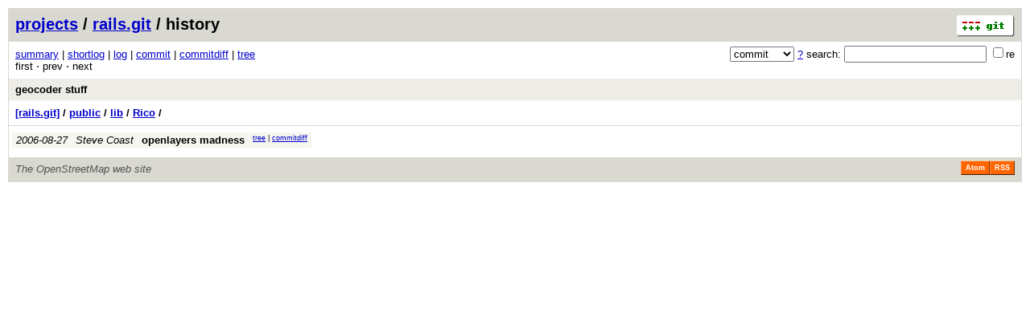

--- FILE ---
content_type: application/xhtml+xml; charset=utf-8
request_url: https://git.openstreetmap.org/rails.git/history/e3de346bdd074e2c2f0c83daf0e6314b5990dbd6:/public/lib/Rico
body_size: 4396
content:
<?xml version="1.0" encoding="utf-8"?>
<!DOCTYPE html [
	<!ENTITY nbsp "&#xA0;">
	<!ENTITY sdot "&#x22C5;">
]>
<html xmlns="http://www.w3.org/1999/xhtml" xml:lang="en-US" lang="en-US">
<!-- git web interface version 2.39.5, (C) 2005-2006, Kay Sievers <kay.sievers@vrfy.org>, Christian Gierke -->
<!-- git core binaries version 2.39.5 -->
<head>
<meta name="generator" content="gitweb/2.39.5 git/2.39.5"/>
<meta name="robots" content="index, nofollow"/>
<title>git.openstreetmap.org Git - rails.git/history - public/lib/Rico</title>
<base href="https://git.openstreetmap.org" />
<link rel="stylesheet" type="text/css" href="/gitweb/static/gitweb.css"/>
<link rel="alternate" title="rails.git - history of public/lib/Rico - RSS feed" href="/rails.git/rss?f=public/lib/Rico" type="application/rss+xml" />
<link rel="alternate" title="rails.git - history of public/lib/Rico - RSS feed (no merges)" href="/rails.git/rss?f=public/lib/Rico;opt=--no-merges" type="application/rss+xml" />
<link rel="alternate" title="rails.git - history of public/lib/Rico - Atom feed" href="/rails.git/atom?f=public/lib/Rico" type="application/atom+xml" />
<link rel="alternate" title="rails.git - history of public/lib/Rico - Atom feed (no merges)" href="/rails.git/atom?f=public/lib/Rico;opt=--no-merges" type="application/atom+xml" />
<link rel="shortcut icon" href="/gitweb/static/git-favicon.png" type="image/png" />
</head>
<body>
<div class="page_header">
<a href="http://git-scm.com/" title="git homepage"><img alt="git" class="logo" height="27" src="/gitweb/static/git-logo.png" width="72" /></a><a href="/">projects</a> / <a href="/rails.git">rails.git</a> / history
</div>
<form method="get" action="/rails.git" enctype="multipart/form-data"><div class="search">
<input name="a" type="hidden" value="search" />
<input name="h" type="hidden" value="e3de346bdd074e2c2f0c83daf0e6314b5990dbd6" />
<select name="st" >
<option selected="selected" value="commit">commit</option>
<option value="grep">grep</option>
<option value="author">author</option>
<option value="committer">committer</option>
<option value="pickaxe">pickaxe</option>
</select> <a href="/rails.git/search_help" title="search help">?</a> search:
<input type="text" name="s"  />
<span title="Extended regular expression"><label><input type="checkbox" name="sr" value="1" />re</label></span></div>
</form>
<div class="page_nav">
<a href="/rails.git">summary</a> | <a href="/rails.git/shortlog">shortlog</a> | <a href="/rails.git/log">log</a> | <a href="/rails.git/commit">commit</a> | <a href="/rails.git/commitdiff">commitdiff</a> | <a href="/rails.git/tree">tree</a><br/>
first &sdot; prev &sdot; next<br/>
</div>
<div class="header">
<a class="title" href="/rails.git/commit/e3de346bdd074e2c2f0c83daf0e6314b5990dbd6">geocoder stuff</a>
</div>
<div class="page_path"><a href="/rails.git/tree/e3de346bdd074e2c2f0c83daf0e6314b5990dbd6" title="tree root">[rails.git]</a> / <a href="/rails.git/tree/e3de346bdd074e2c2f0c83daf0e6314b5990dbd6:/public" title="public">public</a> / <a href="/rails.git/tree/e3de346bdd074e2c2f0c83daf0e6314b5990dbd6:/public/lib" title="public/lib">lib</a> / <a href="/rails.git/tree/e3de346bdd074e2c2f0c83daf0e6314b5990dbd6:/public/lib/Rico" title="public/lib/Rico">Rico</a> / <br/></div>
<table class="history">
<tr class="dark">
<td title="19 years ago"><i>2006-08-27</i></td>
<td class="author"><a class="list" href="/rails.git/search?s=Steve+Coast;st=author" title="Search for commits authored by Steve Coast">Steve Coast</a></td><td><a class="list subject" href="/rails.git/commit/b2b6892a4553eeaa8d601737dee440eba0c6d6a6">openlayers madness</a></td>
<td class="link"><a href="/rails.git/tree/b2b6892a4553eeaa8d601737dee440eba0c6d6a6:/public/lib/Rico">tree</a> | <a href="/rails.git/commitdiff/b2b6892a4553eeaa8d601737dee440eba0c6d6a6">commitdiff</a></td>
</tr>
<tr>
<td colspan="4"></td>
</tr>
</table>
<div class="page_footer">
<div class="page_footer_text">The OpenStreetMap web site</div>
<a class="rss_logo" href="/rails.git/rss?f=public/lib/Rico" title="history of public/lib/Rico RSS feed">RSS</a>
<a class="rss_logo" href="/rails.git/atom?f=public/lib/Rico" title="history of public/lib/Rico Atom feed">Atom</a>
</div>
<script type="text/javascript" src="/gitweb/static/gitweb.js"></script>
<script type="text/javascript">
window.onload = function () {
	var tz_cookie = { name: 'gitweb_tz', expires: 14, path: '/' };
	onloadTZSetup('local', tz_cookie, 'datetime');
};
</script>
</body>
</html>